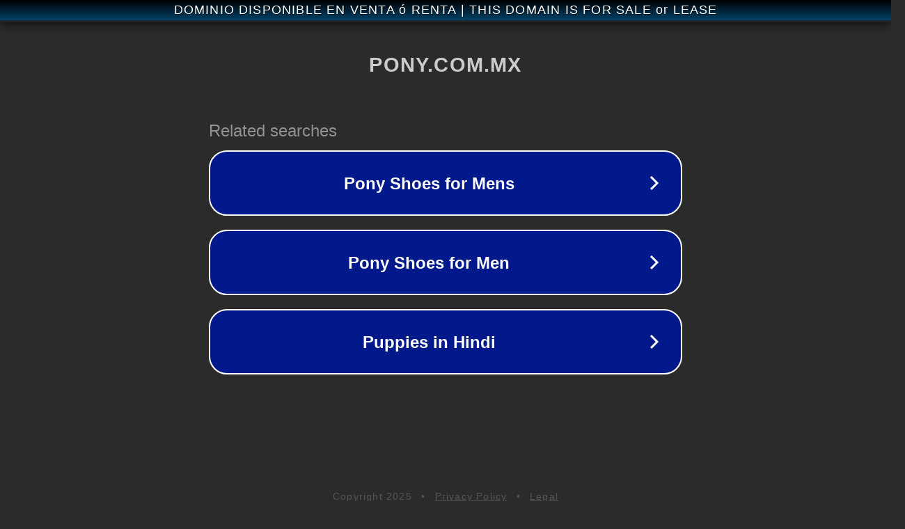

--- FILE ---
content_type: text/html; charset=utf-8
request_url: http://pony.com.mx/
body_size: 1034
content:
<!doctype html>
<html data-adblockkey="MFwwDQYJKoZIhvcNAQEBBQADSwAwSAJBANDrp2lz7AOmADaN8tA50LsWcjLFyQFcb/P2Txc58oYOeILb3vBw7J6f4pamkAQVSQuqYsKx3YzdUHCvbVZvFUsCAwEAAQ==_hh+wkvV/nLYm/J7gSvAK2Ic1uBSpViD4f8B9K+Z3i1koOQshZjz39CfV1UTsIPakGJs8wBzdTt/Lnhd21EBfVw==" lang="en" style="background: #2B2B2B;">
<head>
    <meta charset="utf-8">
    <meta name="viewport" content="width=device-width, initial-scale=1">
    <link rel="icon" href="[data-uri]">
    <link rel="preconnect" href="https://www.google.com" crossorigin>
</head>
<body>
<div id="target" style="opacity: 0"></div>
<script>window.park = "[base64]";</script>
<script src="/bcTBRanIT.js"></script>
</body>
</html>
